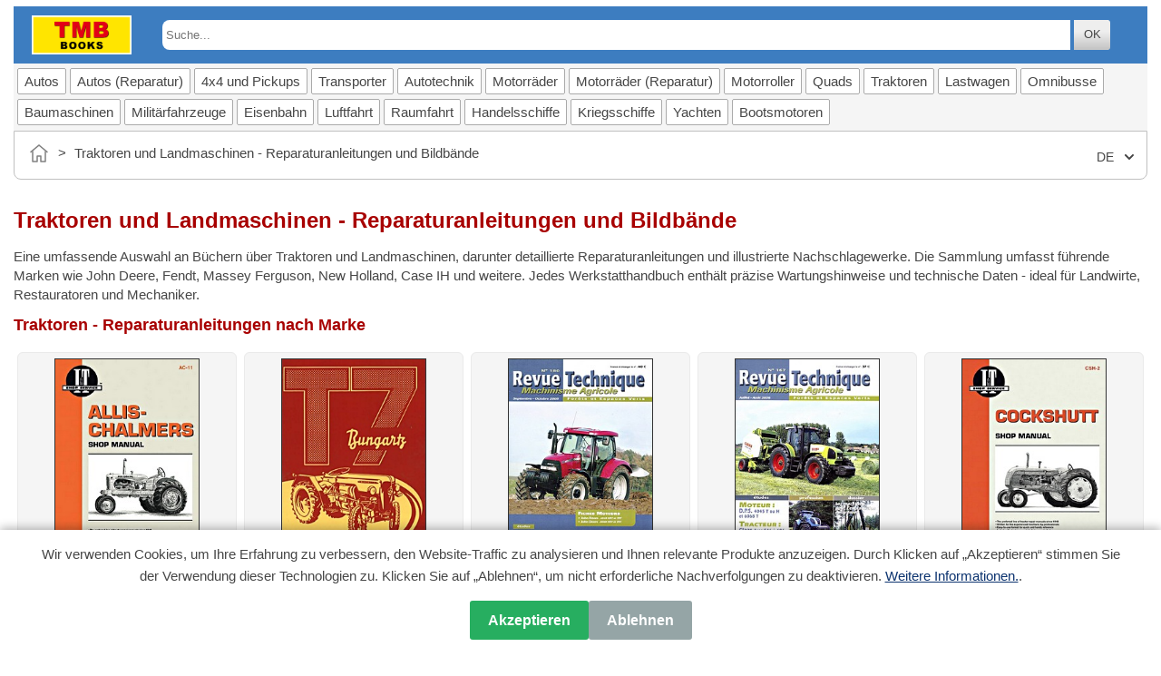

--- FILE ---
content_type: text/html
request_url: https://www.tmbbooks.com/de/bk_trek.htm
body_size: 5761
content:
<!DOCTYPE html>
<html lang="de">
<head>
<meta charset="utf-8">
<meta name="viewport" content="width=device-width, initial-scale=1.0">
<meta name ="format-detection" content="telephone=no">
<meta name="theme-color" content="#ffffff">
<title>Traktoren und Landmaschinen - Reparaturanleitungen und Bildb&#228;nde | TMB Books</title>
<meta name="description" content="Werkstatthandb&#252;cher und Geschichtsb&#252;cher f&#252;r Traktoren und Landmaschinen von John Deere, Fendt, Deutz-Fahr, Massey Ferguson, New Holland, Claas und weiteren f&#252;hrenden Herstellern. Technische Leitf&#228;den f&#252;r Wartung, Reparatur und Restaurierung.">
<meta name="robots" content="index,follow">
<link rel="canonical" href="https://www.tmbbooks.com/de/bk_trek.htm">
<link rel="alternate" href="https://www.tmbbooks.com/de/bk_trek.htm" hreflang="de-de">
<link rel="alternate" href="https://www.tmbbooks.com/de/bk_trek.htm" hreflang="de-at">
<link rel="alternate" href="https://www.tmbbooks.com/de/bk_trek.htm" hreflang="de-ch">
<link rel="alternate" href="https://www.tmbbooks.com/de/bk_trek.htm" hreflang="de">
<link rel="alternate" href="https://www.tmbbooks.com/en/bk_trek.htm" hreflang="en-gb">
<link rel="alternate" href="https://www.tmbbooks.com/en/bk_trek.htm" hreflang="en-us">
<link rel="alternate" href="https://www.tmbbooks.com/en/bk_trek.htm" hreflang="en-ca">
<link rel="alternate" href="https://www.tmbbooks.com/en/bk_trek.htm" hreflang="en-ie">
<link rel="alternate" href="https://www.tmbbooks.com/en/bk_trek.htm" hreflang="en">
<link rel="alternate" href="https://www.tmbbooks.com/es/bk_trek.htm" hreflang="es-es">
<link rel="alternate" href="https://www.tmbbooks.com/es/bk_trek.htm" hreflang="es-us">
<link rel="alternate" href="https://www.tmbbooks.com/es/bk_trek.htm" hreflang="es">
<link rel="alternate" href="https://www.tmbbooks.com/fr/bk_trek.htm" hreflang="fr-fr">
<link rel="alternate" href="https://www.tmbbooks.com/fr/bk_trek.htm" hreflang="fr-be">
<link rel="alternate" href="https://www.tmbbooks.com/fr/bk_trek.htm" hreflang="fr-ca">
<link rel="alternate" href="https://www.tmbbooks.com/fr/bk_trek.htm" hreflang="fr-ch">
<link rel="alternate" href="https://www.tmbbooks.com/fr/bk_trek.htm" hreflang="fr">
<link rel="alternate" href="https://www.tmbbooks.com/nl/bk_trek.htm" hreflang="nl-nl">
<link rel="alternate" href="https://www.tmbbooks.com/nl/bk_trek.htm" hreflang="nl-be">
<link rel="alternate" href="https://www.tmbbooks.com/nl/bk_trek.htm" hreflang="nl">
<link rel="alternate" href="https://www.tmbbooks.com/pl/bk_trek.htm" hreflang="pl-pl">
<link rel="alternate" href="https://www.tmbbooks.com/pl/bk_trek.htm" hreflang="pl">
<link rel="alternate" href="https://www.tmbbooks.com/" hreflang="x-default">
<meta property="og:title" content="Traktoren und Landmaschinen - Reparaturanleitungen und Bildb&#228;nde | TMB Books">
<meta property="og:description" content="Werkstatthandb&#252;cher und Geschichtsb&#252;cher f&#252;r Traktoren und Landmaschinen von John Deere, Fendt, Deutz-Fahr, Massey Ferguson, New Holland, Claas und weiteren f&#252;hrenden Herstellern. Technische Leitf&#228;den f&#252;r Wartung, Reparatur und Restaurierung.">
<meta property="og:url" content="https://www.tmbbooks.com/de/bk_trek.htm">
<meta property="og:image" content="https://www.tmbbooks.com/afb/tmb-org.jpg">
<meta property="og:type" content="website">
<meta name="twitter:card" content="summary_large_image">
<meta name="twitter:title" content="Traktoren und Landmaschinen - Reparaturanleitungen und Bildb&#228;nde | TMB Books">
<meta name="twitter:description" content="Werkstatthandb&#252;cher und Geschichtsb&#252;cher f&#252;r Traktoren und Landmaschinen von John Deere, Fendt, Deutz-Fahr, Massey Ferguson, New Holland, Claas und weiteren f&#252;hrenden Herstellern. Technische Leitf&#228;den f&#252;r Wartung, Reparatur und Restaurierung.">
<link href="../TMB.css" rel="stylesheet">
<link rel="apple-touch-icon" sizes="180x180" href="../apple-touch-icon-180x180.png">
<link rel="icon" sizes="192x192" href="../touch-icon-192x192.png">
<link rel="icon" sizes="128x128" href="../niceicon.png">
<script src="../js/script.js" defer></script>
<script type="application/ld+json">
{
"@context": "https://schema.org",
"@type": "BreadcrumbList",
"itemListElement": [{
"@type": "ListItem",
"position": 1,
"name": "Startseite",
"item": "https://www.tmbbooks.com/de/index.htm"
},{
"@type": "ListItem",
"position": 2,
"name": "Traktoren und Landmaschinen - Reparaturanleitungen und Bildb&#228;nde"
}]
}
</script>
</head>
<body class="bk trek">
<div id="fullpage">
<a id="Top"></a>
<header role="banner">
<div class="logo">
<a href="index.htm"><img class="hdrLogo" src="../afb/logo-TMB-280-109.png" alt="TMB Bookshop logo" height="109" width="280"></a>
</div>
<div class="search-bar">
<form action="https://search.freefind.com/find.html" method="get" accept-charset="utf-8">
<input type="hidden" name="si" value="56205903">
<input type="hidden" name="pid" value="r">
<input type="hidden" name="n" value="0">
<input type="hidden" name="_charset_">
<input type="hidden" name="bcd" value="&#247;">
<input type="hidden" name="css" value="">
<input type="hidden" name="lang" value="de">
<input type="hidden" name="mode" value="all">
<input type="hidden" name="nsb">
<input type="text" name="query" class="srcFF" placeholder="Suche...">
<button type="submit" class="but butColGrey butFF">OK</button>
</form>
</div>
</header>

<nav id="hdrNavbar" role="navigation" aria-label="Main navigation">
<ul>
<li><a href="bk_auto.htm">Autos</a></li>
<li><a href="bk_autorep.htm">Autos (Reparatur)</a></li>
<li><a href="bk_ter.htm">4x4 und Pickups</a></li>
<li><a href="bk_best.htm">Transporter</a></li>
<li><a href="bk_autot.htm">Autotechnik</a></li>
<li><a href="bk_mot.htm">Motorr&auml;der</a></li>
<li><a href="bk_motrep.htm">Motorr&auml;der (Reparatur)</a></li>
<li><a href="bk_scoot.htm">Motorroller</a></li>
<li><a href="bk_quad.htm">Quads</a></li>
<li><a href="bk_trek.htm">Traktoren</a></li>
<li><a href="bk_truck.htm">Lastwagen</a></li>
<li><a href="bk_bus.htm">Omnibusse</a></li>
<li><a href="bk_bouw.htm">Baumaschinen</a></li>
<li><a href="bk_mil.htm">Milit&auml;rfahrzeuge</a></li>
<li><a href="bk_trein.htm">Eisenbahn</a></li>
<li><a href="bk_air.htm">Luftfahrt</a></li>
<li><a href="bk_space.htm">Raumfahrt</a></li>
<li><a href="bk_mar.htm">Handelsschiffe</a></li>
<li><a href="bk_navy.htm">Kriegsschiffe</a></li>
<li><a href="bk_yacht.htm">Yachten</a></li>
<li><a href="bk_yachtmot.htm">Bootsmotoren</a></li>
</ul>
</nav>

<button id="scrollToTopBtn" aria-label="Scroll to top">&#8679;</button>
<nav id="CrumbBar">
<ol class="breadcrumb">
<li><a href="index.htm" class="home-link" aria-label="Startseite"></a></li>
<li>Traktoren und Landmaschinen - Reparaturanleitungen und Bildb&#228;nde</li>
</ol>
<div class="lang-select">
<select onchange="window.location.href=this.value">
<option value="#" selected>DE</option>"
<option value="../en/bk_trek.htm">EN</option>
<option value="../es/bk_trek.htm">ES</option>
<option value="../fr/bk_trek.htm">FR</option>
<option value="../nl/bk_trek.htm">NL</option>
<option value="../pl/bk_trek.htm">PL</option>
</select>
</div>
</nav>
<section id="wrapperWide">
<main>
<h1>Traktoren und Landmaschinen - Reparaturanleitungen und Bildb&#228;nde</h1>
<p>Eine umfassende Auswahl an B&#252;chern &#252;ber Traktoren und Landmaschinen, darunter detaillierte Reparaturanleitungen und illustrierte Nachschlagewerke. Die Sammlung umfasst f&#252;hrende Marken wie John Deere, Fendt, Massey Ferguson, New Holland, Case IH und weitere. Jedes Werkstatthandbuch enth&#228;lt pr&#228;zise Wartungshinweise und technische Daten - ideal f&#252;r Landwirte, Restauratoren und Mechaniker.</p>
<h2>Traktoren - Reparaturanleitungen nach Marke</h2>
<div class="conCat">
<article class="boxCat txtC"><a href="a_trekm_AllisChalmers.html"><img src="../afb/HA/AC11.jpg" height="300" width="224" loading="lazy" alt="Allis-Chalmers Traktor-Reparaturanleitungen"><br>Allis-Chalmers</a></article>
<article class="boxCat txtC"><a href="farm-tractors-m-bungartz-repair-manuals.html"><img src="../afb/EBD/9783760222080.jpg" height="300" width="215" loading="lazy" alt="Bungartz Traktor-Reparaturanleitungen"><br>Bungartz</a></article>
<article class="boxCat txtC"><a href="a_trekm_Case.html"><img src="../afb/ET/21918.jpg" height="300" width="211" loading="lazy" alt="Case, Case IH Traktor-Reparaturanleitungen"><br>Case, Case IH</a></article>
<article class="boxCat txtC"><a href="a_trekm_Claas.html"><img src="../afb/ET/20594.jpg" height="300" width="213" loading="lazy" alt="Claas Traktor-Reparaturanleitungen"><br>Claas</a></article>
<article class="boxCat txtC"><a href="a_trekm_Cockshutt.html"><img src="../afb/HA/CSH2.jpg" height="300" width="224" loading="lazy" alt="Cockshutt Traktor-Reparaturanleitungen"><br>Cockshutt</a></article>
<article class="boxCat txtC"><a href="a_trekm_DavidBrown.html"><img src="../afb/HA/C203.jpg" height="300" width="224" loading="lazy" alt="David Brown Traktor-Reparaturanleitungen"><br>David Brown</a></article>
<article class="boxCat txtC"><a href="a_trekm_Deutz.html"><img src="../afb/HA/D1.jpg" height="300" width="224" loading="lazy" alt="Deutz / Deutz-Fahr Traktor-Reparaturanleitungen"><br>Deutz / Deutz-Fahr</a></article>
<article class="boxCat txtC"><a href="a_trekm_International.html"><img src="../afb/AA/9780760368961.jpg" height="300" width="232" loading="lazy" alt="Farmall IH Traktor-Reparaturanleitungen"><br>Farmall IH</a></article>
<article class="boxCat txtC"><a href="a_trekm_Fendt.html"><img src="../afb/ET/19928.jpg" height="300" width="210" loading="lazy" alt="Fendt Traktor-Reparaturanleitungen"><br>Fendt</a></article>
<article class="boxCat txtC"><a href="a_trekm_Ferguson.html"><img src="../afb/AA/9781912158515.jpg" height="300" width="232" loading="lazy" alt="Ferguson Traktor-Reparaturanleitungen"><br>Ferguson</a></article>
<article class="boxCat txtC"><a href="a_trekm_Fiat.html"><img src="../afb/ET/MA102.jpg" height="300" width="214" loading="lazy" alt="Fiat Traktor-Reparaturanleitungen"><br>Fiat</a></article>
<article class="boxCat txtC"><a href="a_trekm_Ford.html"><img src="../afb/HA/FO45.jpg" height="300" width="224" loading="lazy" alt="Ford Traktor-Reparaturanleitungen"><br>Ford</a></article>
<article class="boxCat txtC"><a href="a_trekm_Ford.html"><img src="../afb/HA/FO201.jpg" height="300" width="222" loading="lazy" alt="Fordson Traktor-Reparaturanleitungen"><br>Fordson</a></article>
<article class="boxCat txtC"><a href="farm-tractors-m-gregoire-repair-manuals.html"><img src="../afb/ET/MA096.jpg" height="300" width="213" loading="lazy" alt="Gr&#233;goire Traktor-Reparaturanleitungen"><br>Gr&#233;goire</a></article>
<article class="boxCat txtC"><a href="a_trekm_Holder.html"><img src="../afb/DE/9783750401495.jpg" height="300" width="211" loading="lazy" alt="Holder Traktor-Reparaturanleitungen"><br>Holder</a></article>
<article class="boxCat txtC"><a href="farm-tractors-m-huerlimann-repair-manuals.html"><img src="../afb/ET/MA104.jpg" height="300" width="214" loading="lazy" alt="H&#252;rlimann Traktor-Reparaturanleitungen"><br>H&#252;rlimann</a></article>
<article class="boxCat txtC"><a href="a_trekm_International.html"><img src="../afb/HA/IH56.jpg" height="300" width="224" loading="lazy" alt="International Harvester Traktor-Reparaturanleitungen"><br>International Harvester</a></article>
<article class="boxCat txtC"><a href="farm-tractors-m-iseki-repair-manuals.html"><img src="../afb/ET/MA091.jpg" height="300" width="221" loading="lazy" alt="Iseki Traktor-Reparaturanleitungen"><br>Iseki</a></article>
<article class="boxCat txtC"><a href="a_trekm_JohnDeere.html"><img src="../afb/HA/JD50.jpg" height="300" width="224" loading="lazy" alt="John Deere Traktor-Reparaturanleitungen"><br>John Deere</a></article>
<article class="boxCat txtC"><a href="a_trekm_Kubota.html"><img src="../afb/ET/24697.jpg" height="300" width="209" loading="lazy" alt="Kubota Traktor-Reparaturanleitungen"><br>Kubota</a></article>
<article class="boxCat txtC"><a href="a_trekm_Lamborghini.html"><img src="../afb/ET/23087.jpg" height="300" width="209" loading="lazy" alt="Lamborghini Traktor-Reparaturanleitungen"><br>Lamborghini</a></article>
<article class="boxCat txtC"><a href="a_trekm_Landini.html"><img src="../afb/ET/22536.jpg" height="300" width="209" loading="lazy" alt="Landini Traktor-Reparaturanleitungen"><br>Landini</a></article>
<article class="boxCat txtC"><a href="a_trekm_MasseyFerguson.html"><img src="../afb/HA/MF27.jpg" height="300" width="222" loading="lazy" alt="Massey-Ferguson Traktor-Reparaturanleitungen"><br>Massey-Ferguson</a></article>
<article class="boxCat txtC"><a href="farm-tractors-m-mccormick-repair-manuals.html"><img src="../afb/ET/19930.jpg" height="300" width="211" loading="lazy" alt="McCormick (new) Traktor-Reparaturanleitungen"><br>McCormick (new)</a></article>
<article class="boxCat txtC"><a href="a_trekm_International.html"><img src="../afb/ET/RTD043.jpg" height="300" width="232" loading="lazy" alt="McCormick IH Traktor-Reparaturanleitungen"><br>McCormick IH</a></article>
<article class="boxCat txtC"><a href="farm-tractors-m-minneapolis-moline-repair-manuals.html"><img src="../afb/HA/MM201.jpg" height="300" width="224" loading="lazy" alt="Minneapolis-Moline Traktor-Reparaturanleitungen"><br>Minneapolis-Moline</a></article>
<article class="boxCat txtC"><a href="farm-tractors-m-mitsubishi-repair-manuals.html"><img src="../afb/HA/M1.jpg" height="300" width="224" loading="lazy" alt="Mitsubishi Traktor-Reparaturanleitungen"><br>Mitsubishi</a></article>
<article class="boxCat txtC"><a href="a_trekm_NewHolland.html"><img src="../afb/ET/23089.jpg" height="300" width="209" loading="lazy" alt="New Holland Traktor-Reparaturanleitungen"><br>New Holland</a></article>
<article class="boxCat txtC"><a href="a_trekm_Oliver.html"><img src="../afb/HA/O1.jpg" height="300" width="224" loading="lazy" alt="Oliver Traktor-Reparaturanleitungen"><br>Oliver</a></article>
<article class="boxCat txtC"><a href="a_trekm_Porsche.html"><img src="../afb/DE/9783800157877.jpg" height="300" width="217" loading="lazy" alt="Porsche Traktor-Reparaturanleitungen"><br>Porsche</a></article>
<article class="boxCat txtC"><a href="a_trekm_Renault.html"><img src="../afb/ET/19561.jpg" height="300" width="211" loading="lazy" alt="Renault Traktor-Reparaturanleitungen"><br>Renault</a></article>
<article class="boxCat txtC"><a href="a_trekm_Same.html"><img src="../afb/ET/21915.jpg" height="300" width="213" loading="lazy" alt="Same Traktor-Reparaturanleitungen"><br>Same</a></article>
<article class="boxCat txtC"><a href="a_trekm_MercedesBenz.html"><img src="../afb/PP/03553.jpg" height="300" width="226" loading="lazy" alt="Unimog Traktor-Reparaturanleitungen"><br>Unimog</a></article>
<article class="boxCat txtC"><a href="a_trekm_Valtra.html"><img src="../afb/ET/18648.jpg" height="300" width="209" loading="lazy" alt="Valmet Traktor-Reparaturanleitungen"><br>Valmet</a></article>
<article class="boxCat txtC"><a href="a_trekm_Valtra.html"><img src="../afb/ET/24699.jpg" height="300" width="209" loading="lazy" alt="Valtra Traktor-Reparaturanleitungen"><br>Valtra</a></article>
<article class="boxCat txtC"><a href="farm-tractors-m-yanmar-repair-manuals.html"><img src="../afb/HA/YM1.jpg" height="300" width="224" loading="lazy" alt="Yanmar Traktor-Reparaturanleitungen"><br>Yanmar</a></article>
<article class="boxCat txtC"><a href="a_trekm_Zetor.html"><img src="../afb/ET/MA009.jpg" height="300" width="233" loading="lazy" alt="Zetor Traktor-Reparaturanleitungen"><br>Zetor</a></article>
</div>
<br class="clearfloat">
<h2>Traktoren - Bildb&#228;nde nach Marke</h2>
<div class="conCat">
<article class="boxCat txtC"><a href="farm-tractors-m-porsche-books.html"><img src="../afb/PP/03097.jpg" height="300" width="205" loading="lazy" alt="Allgaier Traktor-B&#252;cher"><br>Allgaier</a></article>
<article class="boxCat txtC"><a href="a_trekm_AllisChalmers.html"><img src="../afb/AA/9780929355788.jpg" height="230" width="300" loading="lazy" alt="Allis-Chalmers Traktor-B&#252;cher"><br>Allis-Chalmers</a></article>
<article class="boxCat txtC"><a href="farm-tractors-m-austin-books.html"><img src="../afb/ABP/9781445668284.jpg" height="300" width="209" loading="lazy" alt="Austin Traktor-B&#252;cher"><br>Austin</a></article>
<article class="boxCat txtC"><a href="farm-tractors-m-caterpillar-books.html"><img src="../afb/AA/9781882256709.jpg" height="300" width="230" loading="lazy" alt="Caterpillar Traktor-B&#252;cher"><br>Caterpillar</a></article>
<article class="boxCat txtC"><a href="farm-tractors-m-champion-books.html"><img src="../afb/FR/9782352501091.jpg" height="300" width="222" loading="lazy" alt="Champion Traktor-B&#252;cher"><br>Champion</a></article>
<article class="boxCat txtC"><a href="a_trekm_Claas.html"><img src="../afb/PP/04176.jpg" height="300" width="205" loading="lazy" alt="Claas Traktor-B&#252;cher"><br>Claas</a></article>
<article class="boxCat txtC"><a href="a_trekm_Cockshutt.html"><img src="../afb/AA/9781892769077.jpg" height="300" width="228" loading="lazy" alt="Cockshutt Traktor-B&#252;cher"><br>Cockshutt</a></article>
<article class="boxCat txtC"><a href="a_trekm_DavidBrown.html"><img src="../afb/ABP/9781445665542.jpg" height="300" width="209" loading="lazy" alt="David Brown Traktor-B&#252;cher"><br>David Brown</a></article>
<article class="boxCat txtC"><a href="a_trekm_Deutz.html"><img src="../afb/DE/9783966649056.jpg" height="300" width="217" loading="lazy" alt="Deutz / Deutz-Fahr Traktor-B&#252;cher"><br>Deutz / Deutz-Fahr</a></article>
<article class="boxCat txtC"><a href="a_trekm_Eicher.html"><img src="../afb/RE/2009.jpg" height="300" width="211" loading="lazy" alt="Eicher Traktor-B&#252;cher"><br>Eicher</a></article>
<article class="boxCat txtC"><a href="farm-tractors-m-fahr-books.html"><img src="../afb/RE/2960.jpg" height="300" width="211" loading="lazy" alt="Fahr Traktor-B&#252;cher"><br>Fahr</a></article>
<article class="boxCat txtC"><a href="a_trekm_International.html"><img src="../afb/ET/15058.jpg" height="300" width="220" loading="lazy" alt="Farmall IH Traktor-B&#252;cher"><br>Farmall IH</a></article>
<article class="boxCat txtC"><a href="a_trekm_Fendt.html"><img src="../afb/PP/04286.jpg" height="300" width="260" loading="lazy" alt="Fendt Traktor-B&#252;cher"><br>Fendt</a></article>
<article class="boxCat txtC"><a href="a_trekm_Ferguson.html"><img src="../afb/ET/24083.jpg" height="300" width="236" loading="lazy" alt="Ferguson Traktor-B&#252;cher"><br>Ferguson</a></article>
<article class="boxCat txtC"><a href="a_trekm_Fiat.html"><img src="../afb/IT/9788879115360.jpg" height="300" width="250" loading="lazy" alt="Fiat Traktor-B&#252;cher"><br>Fiat</a></article>
<article class="boxCat txtC"><a href="a_trekm_Ford.html"><img src="../afb/RE/2828.jpg" height="300" width="210" loading="lazy" alt="Ford Traktor-B&#252;cher"><br>Ford</a></article>
<article class="boxCat txtC"><a href="a_trekm_Ford.html"><img src="../afb/RE/2727.jpg" height="300" width="211" loading="lazy" alt="Fordson Traktor-B&#252;cher"><br>Fordson</a></article>
<article class="boxCat txtC"><a href="farm-tractors-m-gueldner-books.html"><img src="../afb/PP/04004.jpg" height="300" width="205" loading="lazy" alt="G&#252;ldner Traktor-B&#252;cher"><br>G&#252;ldner</a></article>
<article class="boxCat txtC"><a href="a_trekm_Hanomag.html"><img src="../afb/RE/2127.jpg" height="300" width="211" loading="lazy" alt="Hanomag Traktor-B&#252;cher"><br>Hanomag</a></article>
<article class="boxCat txtC"><a href="a_trekm_Holder.html"><img src="../afb/RE/2940.jpg" height="300" width="211" loading="lazy" alt="Holder Traktor-B&#252;cher"><br>Holder</a></article>
<article class="boxCat txtC"><a href="a_trekm_International.html"><img src="../afb/ABP/9781445693866.jpg" height="300" width="211" loading="lazy" alt="International Harvester Traktor-B&#252;cher"><br>International Harvester</a></article>
<article class="boxCat txtC"><a href="farm-tractors-m-jcb-books.html"><img src="../afb/HA/H6072.jpg" height="300" width="236" loading="lazy" alt="JCB Traktor-B&#252;cher"><br>JCB</a></article>
<article class="boxCat txtC"><a href="a_trekm_JohnDeere.html"><img src="../afb/PP/03046.jpg" height="300" width="205" loading="lazy" alt="John Deere Traktor-B&#252;cher"><br>John Deere</a></article>
<article class="boxCat txtC"><a href="a_trekm_Lamborghini.html"><img src="../afb/ABP/9781398113336.jpg" height="300" width="211" loading="lazy" alt="Lamborghini Traktor-B&#252;cher"><br>Lamborghini</a></article>
<article class="boxCat txtC"><a href="a_trekm_Lanz.html"><img src="../afb/RE/2036.jpg" height="300" width="200" loading="lazy" alt="Lanz Traktor-B&#252;cher"><br>Lanz</a></article>
<article class="boxCat txtC"><a href="farm-tractors-m-leyland-books.html"><img src="../afb/ABP/9781445667102.jpg" height="300" width="207" loading="lazy" alt="Leyland Traktor-B&#252;cher"><br>Leyland</a></article>
<article class="boxCat txtC"><a href="a_trekm_MAN.html"><img src="../afb/PP/03352.jpg" height="300" width="205" loading="lazy" alt="MAN Traktor-B&#252;cher"><br>MAN</a></article>
<article class="boxCat txtC"><a href="a_trekm_MasseyFerguson.html"><img src="../afb/RE/2282.jpg" height="300" width="220" loading="lazy" alt="Massey-Ferguson Traktor-B&#252;cher"><br>Massey-Ferguson</a></article>
<article class="boxCat txtC"><a href="a_trekm_MasseyFerguson.html"><img src="../afb/ET/19881.jpg" height="300" width="235" loading="lazy" alt="Massey-Harris Traktor-B&#252;cher"><br>Massey-Harris</a></article>
<article class="boxCat txtC"><a href="a_trekm_International.html"><img src="../afb/FR/9791090213227.jpg" height="300" width="211" loading="lazy" alt="McCormick IH Traktor-B&#252;cher"><br>McCormick IH</a></article>
<article class="boxCat txtC"><a href="a_trekm_MercedesBenz.html"><img src="../afb/RE/2728.jpg" height="300" width="209" loading="lazy" alt="Mercedes-Benz (MB-trac) Traktor-B&#252;cher"><br>Mercedes-Benz (MB-trac)</a></article>
<article class="boxCat txtC"><a href="a_trekm_NewHolland.html"><img src="../afb/ABP/9781445677675.jpg" height="300" width="210" loading="lazy" alt="New Holland Traktor-B&#252;cher"><br>New Holland</a></article>
<article class="boxCat txtC"><a href="a_trekm_Nuffield.html"><img src="../afb/AA/9781908397652.jpg" height="300" width="235" loading="lazy" alt="Nuffield Traktor-B&#252;cher"><br>Nuffield</a></article>
<article class="boxCat txtC"><a href="a_trekm_Oliver.html"><img src="../afb/AA/9781937747992.jpg" height="300" width="230" loading="lazy" alt="Oliver Traktor-B&#252;cher"><br>Oliver</a></article>
<article class="boxCat txtC"><a href="a_trekm_Porsche.html"><img src="../afb/PP/03097.jpg" height="300" width="205" loading="lazy" alt="Porsche Traktor-B&#252;cher"><br>Porsche</a></article>
<article class="boxCat txtC"><a href="a_trekm_Renault.html"><img src="../afb/ET/19482.jpg" height="300" width="222" loading="lazy" alt="Renault Traktor-B&#252;cher"><br>Renault</a></article>
<article class="boxCat txtC"><a href="farm-tractors-m-schlueter-books.html"><img src="../afb/RE/2011.jpg" height="300" width="205" loading="lazy" alt="Schl&#252;ter Traktor-B&#252;cher"><br>Schl&#252;ter</a></article>
<article class="boxCat txtC"><a href="farm-tractors-m-sfv-vierzon-books.html"><img src="../afb/ET/18307.jpg" height="300" width="226" loading="lazy" alt="SFV Vierzon Traktor-B&#252;cher"><br>SFV Vierzon</a></article>
<article class="boxCat txtC"><a href="farm-tractors-m-someca-books.html"><img src="../afb/ET/21777.jpg" height="300" width="220" loading="lazy" alt="Someca Traktor-B&#252;cher"><br>Someca</a></article>
<article class="boxCat txtC"><a href="farm-tractors-m-steyr-books.html"><img src="../afb/PP/04291.jpg" height="300" width="205" loading="lazy" alt="Steyr Traktor-B&#252;cher"><br>Steyr</a></article>
<article class="boxCat txtC"><a href="a_trekm_MercedesBenz.html"><img src="../afb/RE/2840.jpg" height="300" width="211" loading="lazy" alt="Unimog Traktor-B&#252;cher"><br>Unimog</a></article>
<article class="boxCat txtC"><a href="a_trekm_Valtra.html"><img src="../afb/AA/9781910456750.jpg" height="300" width="196" loading="lazy" alt="Valtra Traktor-B&#252;cher"><br>Valtra</a></article>
<article class="boxCat txtC"><a href="farm-tractors-m-vendeuvre-books.html"><img src="../afb/FR/9782352501626.jpg" height="300" width="222" loading="lazy" alt="Vendeuvre Traktor-B&#252;cher"><br>Vendeuvre</a></article>
</div>
<br class="clearfloat">
<h2>Traktoren - B&#252;cher nach Land</h2>
<div class="conCat">
<article class="boxCat txtC"><a href="list_trekl_DDR.html"><img src="../afb/PP/03965.jpg" height="277" width="300" loading="lazy" alt="Traktor-B&#252;cher - DDR"><br>Traktoren - DDR</a></article>
<article class="boxCat txtC"><a href="list_trekl_D.html"><img src="../afb/PP/04671.jpg" height="300" width="225" loading="lazy" alt="Traktor-B&#252;cher - Deutschland"><br>Traktoren - Deutschland</a></article>
<article class="boxCat txtC"><a href="list_trekl_F.html"><img src="../afb/ET/23354.jpg" height="300" width="232" loading="lazy" alt="Traktor-B&#252;cher - Frankreich"><br>Traktoren - Frankreich</a></article>
<article class="boxCat txtC"><a href="list_trekl_GB.html"><img src="../afb/AA/9781906133528.jpg" height="300" width="241" loading="lazy" alt="Traktor-B&#252;cher - Gro&#223;britannien"><br>Traktoren - Gro&#223;britannien</a></article>
<article class="boxCat txtC"><a href="list_trekl_I.html"><img src="../afb/IT/9788879114417.jpg" height="300" width="229" loading="lazy" alt="Traktor-B&#252;cher - Italien"><br>Traktoren - Italien</a></article>
<article class="boxCat txtC"><a href="list_trekl_A.html"><img src="../afb/DE/9783990053294.jpg" height="265" width="300" loading="lazy" alt="Traktor-B&#252;cher - &#214;sterreich"><br>Traktoren - &#214;sterreich</a></article>
<article class="boxCat txtC"><a href="farm-tractors-l-books-poland.html"><img src="../afb/PL/9788377293676.jpg" height="300" width="213" loading="lazy" alt="Traktor-B&#252;cher - Polen"><br>Traktoren - Polen</a></article>
<article class="boxCat txtC"><a href="list_trekl_USA.html"><img src="../afb/ET/24447.jpg" height="300" width="226" loading="lazy" alt="Traktor-B&#252;cher - USA und Kanada"><br>Traktoren - USA und Kanada</a></article>
</div>
<br class="clearfloat">
<h2>Traktoren - allgemeine B&#252;cher und &#220;bersichte</h2>
<div class="conCat">
<article class="boxCat txtC"><a href="list_trek.html"><img src="../afb/AA/9780241014820.jpg" height="300" width="250" loading="lazy" alt="Traktor-Bildb&#228;nde"><br>Traktor-Bildb&#228;nde (&#220;bersicht)</a></article>
<article class="boxCat txtC"><a href="list_trekrep.html"><img src="../afb/AA/9781912158515.jpg" height="300" width="232" loading="lazy" alt="Traktor-Reparaturanleitungen"><br>Traktor-Reparaturanleitungen (&#220;bersicht)</a></article>
<article class="boxCat txtC"><a href="list_trekt.html"><img src="../afb/AA/9780760368466.jpg" height="300" width="232" loading="lazy" alt="Technik-B&#252;cher: Technik und Restaurierung"><br>Technik und Restaurierung</a></article>
<article class="boxCat txtC"><a href="list_trektf.html"><img src="../afb/AA/9781910456064.jpg" height="300" width="230" loading="lazy" alt="Technik-B&#252;cher: Landmaschinen"><br>Landmaschinen</a></article>
<article class="boxCat txtC"><a href="list_trektg.html"><img src="../afb/HA/YGT21.jpg" height="300" width="229" loading="lazy" alt="Technik-B&#252;cher: Gartenmaschinen"><br>Gartenmaschinen</a></article>
<article class="boxCat txtC"><a href="list_trektm.html"><img src="../afb/HA/4250.jpg" height="300" width="229" loading="lazy" alt="Technik-B&#252;cher: Station&#228;re Motoren"><br>Station&#228;re Motoren</a></article>
</div>
<br class="clearfloat">
</main>
</section>
<hr class="clearfloat">

<footer id="footer">

<div class="footerbalk">&copy; 2000-2025 TMB Bookshop - Alle Rechte vorbehalten</div>

<p class="txtC line22">&#127757; <a href="../index.htm">Sprachauswahl</a> | <a href="help-faq.htm">&#220;ber uns</a> | <a href="b-index.htm">Blog</a> | <a href="contact.htm">Kontakt</a> | <a href="help-faq.htm">FAQ</a> | 
<a href="cond-gen.htm">AGB und Widerruf</a> | <a href="cond-privacy.htm">Datenschutz</a> | <a href="cond-cookies.htm">Cookie-Richtlinie</a> | <a href="cond-cookies-settings.htm">Cookie-Einstellungen</a> | <a href="cond-use.htm">Nutzungsbedingungen</a> | <a href="help-faq.htm">Impressum</a></p>

<div class="fb">
<div class="fb21">

<h3>H&#228;ufig gestellte Fragen (FAQ)</h3>

<p class="txtB">Sind alle B&#252;cher auf Deutsch erh&#228;ltlich?</p>
<p>Viele Titel sind auf Deutsch, aber die B&#252;cher sind nur in der im Produkttext angegebenen Sprache verf&#252;gbar. Kostenlose <a class="aU" href="help-dict.htm">Haynes-Technikw&#246;rterb&#252;cher</a> in PDF-Format stehen jedoch in mehreren Sprachen zum Download bereit.</p>

<p class="txtB">Wo finde ich PDF- und digitale Ausgaben?</p>
<p>Viele Handb&#252;cher sind sowohl als Druckausgabe als auch als Sofort-Download im PDF-, Kindle- oder ePub-Format erh&#228;ltlich. Die jeweilige Verf&#252;gbarkeit ist in der Produktbeschreibung angegeben.</p>

</div><div class="fb21">

<p class="txtB">Partnerprogramme</p>
<p>Diese Website erm&#246;glicht es Ihnen, &#252;ber Affiliate-Links bequem zu den Amazon und/oder Thalia-Produktseiten zu gelangen. Wenn Sie &#252;ber diese Links etwas bestellen, erhalten wir m&#246;glicherweise eine kleine Provision. F&#252;r Sie entsehen dabei keine Mehrkosten.</p>
<p>Die Auswahl der vorgestellten B&#252;cher wird dadurch nicht beeinflusst. Unsere Buchempfehlungen sind unabh&#228;ngig und basieren auf 25 Jahren Erfahrung im technischen Fachbuchhandel. Wir stellen nur Titel vor, von denen wir &#252;berzeugt sind.</p>
<p>Als Amazon-Partner verdient TMB Bookshop an qualifizierten Verk&#228;ufen. Amazon und alle damit zusammenh&#228;ngenden Marken sind Marken von Amazon.com, Inc. oder seinen Tochtergesellschaften.</p>

</div></div>

</footer>

<div id="cookie-banner">
<div class="cookie-content">
<div class="cookie-text">Wir verwenden Cookies, um Ihre Erfahrung zu verbessern, den Website-Traffic zu analysieren und Ihnen relevante Produkte anzuzeigen. Durch Klicken auf „Akzeptieren“ stimmen Sie der Verwendung dieser Technologien zu. Klicken Sie auf „Ablehnen“, um nicht erforderliche Nachverfolgungen zu deaktivieren. <a href="cond-cookies.htm" class="aU">Weitere Informationen.</a>.</div>
<div class="cookie-buttons">
<button class="cookie-btn accept-all" onclick="acceptAllCookies()">Akzeptieren</button>
<button class="cookie-btn reject-all" onclick="rejectAllCookies()">Ablehnen</button>
</div>
</div>
</div>
<script src="https://www.dwin2.com/pub.2707792.min.js"></script>
</div>
</body>
</html>
